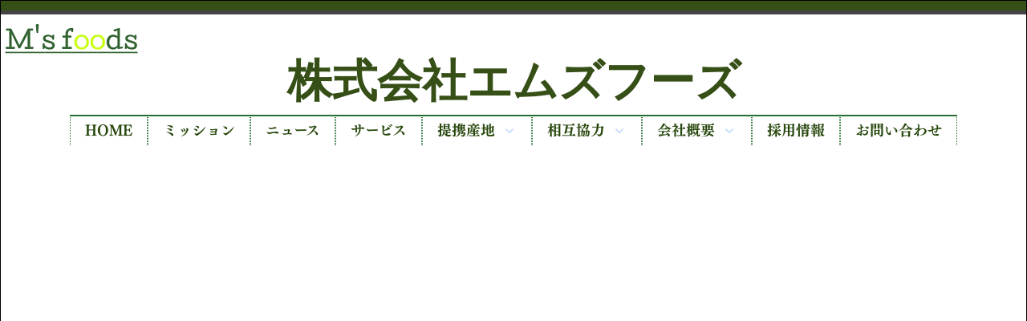

--- FILE ---
content_type: text/html; charset=UTF-8
request_url: https://ms-foods.jp/cn2/%E4%B8%89%E6%B5%A6%E3%80%80%E6%98%A5%E3%82%AD%E3%83%A3%E3%83%99%E3%83%84.html
body_size: 6630
content:
<!DOCTYPE html>
<html lang="ja-JP">
 <head> 
  <meta charset="UTF-8"> 
  <meta http-equiv="content-type" content="text/html; charset=UTF-8"> 
  <link rel="dns-prefetch" href="//module.bindsite.jp"> 
  <link rel="dns-prefetch" href="//webfont-pub.weblife.me"> 
  <meta name="google-site-verification" content="4DaLlYXVD055vH4X6TLLDH_upC_51U9abBDhVcegu2c"> 
  <meta name="robots" content="index"> 
  <meta name="viewport" content="width=device-width, initial-scale=1" id="a-viewport"> 
  <meta name="description" content="株式会社エムズフーズのニュースリストです。"> 
  <meta property="og:title" content="三浦　春キャベツ | blog_News | 株式会社エムズフーズ"> 
  <meta property="og:type" content="article"> 
  <meta property="og:image" content="https://ms-foods.jp/bdflashinfo/thumbnail.png"> 
  <meta property="og:url" content="https://ms-foods.jp/cn2/三浦　春キャベツ.html"> 
  <meta property="og:site_name" content="株式会社エムズフーズ"> 
  <meta property="og:description" content="株式会社エムズフーズのニュースリストです。"> 
  <link rel="canonical" href="https://ms-foods.jp/cn2/三浦　春キャベツ.html"> 
  <title>三浦　春キャベツ | blog_News | 株式会社エムズフーズ</title> 
  <link rel="shortcut icon" href="../_src/46664750/letter-wht-13.ico"> 
  <link rel="stylesheet" type="text/css" href="../_module/styles/bind.css?v=17.0.4" id="bind-css"> 
  <link rel="stylesheet" type="text/css" href="../_dress/pp008a/base.css?1745819892699"> 
  <link rel="stylesheet" type="text/css" href="pg1795011.css?1745819892713c0100" id="page-css">    
  <link rel="stylesheet" type="text/css" href="https://fonts.googleapis.com/css?family=Cormorant+Garamond:300,300italic,regular,italic,500,500italic,600,600italic,700,700italic&amp;display=swap"> 
  <link rel="stylesheet" type="text/css" href="https://fonts.googleapis.com/css?family=Noto+Sans:100,200,300,regular,500,600,700,800,900,100italic,200italic,300italic,italic,500italic,600italic,700italic,800italic,900italic&amp;display=swap"> 
  <link rel="stylesheet" type="text/css" href="https://fonts.googleapis.com/css?family=Yuji+Syuku&amp;display=swap"> 
  <link rel="stylesheet" type="text/css" href="https://fonts.googleapis.com/css?family=Sawarabi+Mincho:regular&amp;display=swap"> 
  <link rel="stylesheet" type="text/css" href="../_webfonts.css?1745819892728" id="webfont-css"> 
  <link rel="stylesheet" type="text/css" href="../_csslinkbtn/btn-import.css?1736846299656" id="linkbtn-css"> 
  <!-- custom_tags_start --> 
  <meta name="certification" content="1554095651"> 
  <!-- custom_tags_end --> 
  <!-- Global site tag (gtag.js) - Google Analytics --> 
  <script async src="https://www.googletagmanager.com/gtag/js?id=UA-138419693-1"></script> 
  <script>
  window.dataLayer = window.dataLayer || [];
  function gtag(){dataLayer.push(arguments);}
  gtag('js', new Date());

  gtag('config', 'UA-138419693-1');
</script> 
  <link rel="stylesheet" type="text/css" href="https://fonts.fontplus.dev/v1/css/ehL4uFzx" id="fontplus-css">
 </head> 
 <body id="l-1" class="l-1 -dress_pp008a bd-webp" data-type="responsive" data-fontplus="1" data-ga-traking="true" data-view-pc-button="true" data-view-pc-position="bottom" data-page-animation="none" data-press-role="list" data-press-id="tMjk1Hdzd" data-press-tag="三浦　春キャベツ"> 
  <div id="page" class="bg-window "> 
   <div class="bg-document"> 
    <noscript> 
     <div id="js-off"> 
      <img src="../_module/images/noscript.gif" alt="Enable JavaScript in your browser. このウェブサイトはJavaScriptをオンにしてご覧下さい。"> 
     </div> 
    </noscript> 
    <div id="a-header" data-float="false" class="a-header   cssskin-_area_header"> 
     <header> 
      <div class="site_frame"> 
       <section> 
        <div id="bk26101768" class="b-plain c-space_normal c-sp-space_normal cssskin-kaizo_header_1" data-bk-id="bk26101768" data-shared="true" data-sharedname="_ヘッダ"> 
         <div class=" column -column1" id="TOP"> 
          <h1 class=" c-page_title c-center">株式会社エムズフーズ</h1> 
         </div> 
        </div> 
        <div id="bk56508772" class="b-megamenu c-sp-padding_normal cssskin-megamenu_block" data-bk-id="bk56508772" data-shared="true" data-sharedname="メガメニュー" data-sticky="true" data-anim-speed="400" data-anim-sp-speed="400" data-anim-type="easeOutQuart" data-anim-sp-type="easeOutQuart"> 
         <nav> 
          <div id="js-globalNavigation" data-slide-type="upSlide" data-btn-position="rightTop_fixed"> 
           <ul class=" megamenu-list"> 
            <li> 
             <div class=" b-megamenu_navigation"> 
              <a href="../index.html" data-pid="1966038">HOME</a> 
             </div></li> 
            <li> 
             <div class=" b-megamenu_navigation"> 
              <a href="../index.html#MISSION" data-pid="1966038">ミッション</a> 
             </div></li> 
            <li> 
             <div class=" b-megamenu_navigation"> 
              <a href="../cn2/blog_index.html" data-pid="2157461">ニュース</a> 
             </div></li> 
            <li> 
             <div class=" b-megamenu_navigation"> 
              <a href="../index.html#SERVICE" data-pid="1966038">サービス</a> 
             </div></li> 
            <li> 
             <div class=" b-megamenu_navigation"> 
              <a href="../Partner/pg2147014.html" data-pid="2147014">提携産地</a> 
              <div class=" c-megamenu-icon_allow"> 
               <svg xmlns="http://www.w3.org/2000/svg" width="48" height="48" viewbox="0 0 48 48"> 
                <title>bottom_arrow</title> 
                <polygon points="24 32.83 10.59 19.41 13.41 16.59 24 27.17 34.59 16.59 37.41 19.41 24 32.83"></polygon> 
                <rect width="48" height="48" fill="none"></rect> 
               </svg> 
              </div> 
             </div> 
             <div class=" b-megamenu_contents"> 
              <div class=" column"> 
               <p class="c-lead">群馬県昭和村・利根東地区<br><a href="../Partner/pg1744202.html" data-pid="1966044">昭和村</a></p> 
               <ul class="c-list-sign"> 
                <li><a href="../Partner/pg2691206.html" data-pid="2691206">春の昭和村</a></li> 
                <li><a href="../Partner/pg2191885.html" data-pid="2191885">夏の昭和村</a></li> 
                <li><a href="../Partner/pg2382009.html" data-pid="2382009">晩秋～初冬の昭和村</a></li> 
                <li><a href="../Partner/pg3202409.html" data-pid="3202409">昭和村のタイニーシュシュ</a></li> 
               </ul> 
               <p class="c-lead">利根東地区</p> 
               <ul class="c-list-sign"> 
                <li><a href="../Partner/pg3118437.html" data-pid="3118437">皇海高原の大根</a></li> 
               </ul> 
              </div> 
              <div class=" column"> 
               <p class="c-lead">東北</p> 
               <ul class="c-list-sign"> 
                <li><a href="../Partner/pg1593886.html" data-pid="1966047">ＪＡ相馬村</a></li> 
                <li><a href="../Partner/pg1666738.html" data-pid="1966045">ＪＡあきた白神</a></li> 
                <li><a href="../Partner/pg1770488.html" data-pid="1966046">ＪＡ秋田やまもと</a></li> 
                <li><a href="../Partner/pg2268742.html" data-pid="2268742">いわて平泉農協</a></li> 
                <li><a href="../Partner/pg2337045.html" data-pid="2337045">会津よつば農協</a></li> 
               </ul> 
              </div> 
              <div class=" column"> 
               <p class="c-lead">中部</p> 
               <ul class="c-list-sign"> 
                <li><a href="../Partner/pg1566982.html" data-pid="1966040">H&amp;Bガーデン</a></li> 
                <li><a href="../Partner/pg1732726.html" data-pid="1966043">丸西産業</a></li> 
                <li><a href="../Partner/pg1593887.html" data-pid="1966041">TASPASS川上</a></li> 
               </ul> 
               <p class="c-lead"><a href="../Partner/pg1616826.html" data-pid="1966042">南相木村</a></p> 
               <ul class="c-list-sign"> 
                <li><a href="../Partner/pg3144924.html" data-pid="3144924">南相木村　白菜</a></li> 
                <li><a href="../Partner/pg3154952.html" data-pid="3154952">南相木村　カリフローレ</a></li> 
               </ul> 
              </div> 
              <div class=" column"> 
               <p class="c-lead">北関東</p> 
               <ul class="c-list-sign"> 
                <li><a href="../Partner/pg4075501.html" data-pid="4075501">鹿沼にら組合</a></li> 
                <li><a href="../Partner/pg1981491.html" data-pid="1981491">ピュアグリーンアグリ</a></li> 
                <li><a href="../Partner/pg2012691.html" data-pid="2012691">岩井洋菜前進会</a></li> 
                <li><a href="../Partner/pg2130697.html" data-pid="2130697">ベジタブルサービスコバヤシ</a></li> 
               </ul> 
              </div> 
              <div class=" column"> 
               <p class="c-lead">南関東</p> 
               <ul class="c-list-sign"> 
                <li><a href="../Partner/pg2030644.html" data-pid="2030644">松戸市周辺生産者</a></li> 
                <li><a href="../Partner/pg4066225.html" data-pid="4066225">松戸市 矢切地区生産者</a></li> 
                <li><a href="../Partner/pg3466637.html" data-pid="3466637">御子神農園</a></li> 
                <li><a href="../Partner/pg3570670.html" data-pid="3570670">三浦市農協</a></li> 
                <li><a href="../Partner/pg2431934.html" data-pid="2431934">三浦はねっ娘会　春の七草</a></li> 
               </ul> 
              </div> 
              <div class=" column"></div> 
             </div></li> 
            <li> 
             <div class=" b-megamenu_navigation"> 
              <a href="../Collaboration/pg1975826.html" data-pid="1975826">相互協力</a> 
              <div class=" c-megamenu-icon_allow"> 
               <svg xmlns="http://www.w3.org/2000/svg" width="48" height="48" viewbox="0 0 48 48"> 
                <title>bottom_arrow</title> 
                <polygon points="24 32.83 10.59 19.41 13.41 16.59 24 27.17 34.59 16.59 37.41 19.41 24 32.83"></polygon> 
                <rect width="48" height="48" fill="none"></rect> 
               </svg> 
              </div> 
             </div> 
             <div class=" b-megamenu_contents"> 
              <div class=" column"> 
               <ul class="c-list-sign"> 
                <li><a href="../Collaboration/pg1975826.html#TOP" data-pid="1975826">産地指導</a></li> 
                <li><a href="../Collaboration/pg2248189.html" data-pid="2248189">産地交流会２０１９</a></li> 
               </ul> 
              </div> 
              <div class=" column"></div> 
             </div></li> 
            <li> 
             <div class=" b-megamenu_navigation"> 
              <a href="../index.html#ABOUT_US" data-pid="1966038">会社概要</a> 
              <div class=" c-megamenu-icon_allow"> 
               <svg xmlns="http://www.w3.org/2000/svg" width="48" height="48" viewbox="0 0 48 48"> 
                <title>bottom_arrow</title> 
                <polygon points="24 32.83 10.59 19.41 13.41 16.59 24 27.17 34.59 16.59 37.41 19.41 24 32.83"></polygon> 
                <rect width="48" height="48" fill="none"></rect> 
               </svg> 
              </div> 
             </div> 
             <div class=" b-megamenu_contents"> 
              <div class=" column"> 
               <p class="c-lead"><a href="../index.html#ABOUT_US" data-pid="1966038">代表挨拶</a><br><a href="../index.html#BRANCH" data-pid="1966038">事業所</a></p> 
               <ul class="c-list-sign"> 
                <li><a href="../index.html#MATSUDO" data-pid="1966038">松戸本社</a></li> 
                <li><a href="../index.html#OOTA" data-pid="1966038">大田事業所</a></li> 
                <li><a href="../index.html#TOYOSU" data-pid="1966038">豊洲事業所</a></li> 
                <li><a href="../index.html#ADACHI" data-pid="1966038">足立事業所</a></li> 
                <li><a href="../index.html#KITAKANTO" data-pid="1966038">北関東事業所</a></li> 
               </ul> 
               <p class="c-lead"><a href="../Service/Logistics.html" data-pid="1966174">関連会社</a></p> 
              </div> 
              <div class=" column"></div> 
             </div></li> 
            <li> 
             <div class=" b-megamenu_navigation"> 
              <a href="https://job.axol.jp/jn/c/msfoods/public/top">採用情報</a> 
             </div></li> 
            <li> 
             <div class=" b-megamenu_navigation"> 
              <a href="../index.html#CONTACT" data-pid="1966038">お問い合わせ</a> 
             </div></li> 
           </ul> 
          </div> 
          <div id="spNavigationTrigger" class=" c-sp_navigation_btn"></div> 
         </nav> 
        </div> 
       </section> 
      </div> 
     </header> 
    </div> 
    <div id="a-billboard" class="a-billboard    cssskin-_area_billboard"> 
     <div class="site_frame"> 
      <section> 
       <div id="bk26101769" class="b-plain c-space_normal c-sp-space_normal c-padding_normal c-sp-padding_normal bd-sm-smart cssskin-_block_billboard" data-bk-id="bk26101769"> 
        <div class=" column -column1"> 
         <h1 class=" c-page_title c-center">[%list_name%]<br></h1> 
        </div> 
       </div> 
      </section> 
     </div> 
    </div> 
    <main> 
     <div id="a-site_contents" class="a-site_contents  noskin"> 
      <article> 
       <div class="site_frame"> 
        <div class="g-column"> 
         <div id="a-main" class="a-main column -col12 "> 
          <section> 
           <div id="bk57612467" class="b-plain c-space_normal c-sp-space_normal c-sp-padding_normal cssskin-pankuzu_block" data-bk-id="bk57612467"> 
            <div class=" column -column1"> 
             <div class="c-none"> 
              <div class="c-breadcrumb"> 
               <a href="../index.html" data-pid="1966038">HOME</a> | 
               <a href="blog_index.html" data-pid="2157461">News</a> | 
               <em>template.list</em> 
              </div> 
             </div> 
            </div> 
           </div> 
           <div id="bk26101770" class="b-headlines c-space_normal c-sp-space_normal c-padding_normal c-sp-padding_normal bd-sm-smart cssskin-_block_main" data-bk-id="bk26101770"> 
            <div class=" column -column1"> 
             <!-- このブロックにはブログ表示に必要なタグが配置されています。 編集すると、記事が正常に表示されなくなるおそれがありますのでご注意ください。 --> 
             <div class=" c-body">
               [%article_list_start%] 
              <div class="c-img c-fleft  "> 
               <a href="[%link%]"> 
                <picture> 
                 <source type="image/webp" srcset="../_src/31356277/sign.webp?v=1736846299656"> 
                 <img src="../_src/31356277/sign.png?v=1736846299656" width="240" height="180" alt="" id="imgsrc31356277_1" loading="lazy"> 
                </picture></a> 
              </div>[%article_date_notime_wa%] 
             </div> 
             <h3 class=" c-large_headline"><a href="[%link%]">[%title%]</a></h3> 
             <p class="c-lead">[%lead%]</p> 
             <p class=" c-body">[%article_short_50%]</p> 
             <div class=" c-body c-right">
               [%category%] 
             </div> 
             <div class=" c-body c-right">
               [%tags%] 
              <br class="clear"> 
             </div> 
             <div class=" c-body c-left"> 
              <hr class="c-hr"> 
             </div> 
             <p class=" c-body"> [%article_list_end%]</p> 
            </div> 
           </div> 
           <div id="bk26101807" class="b-plain c-space_normal c-sp-space_normal c-padding_normal c-sp-padding_normal bd-sm-smart cssskin-_block_main" data-bk-id="bk26101807"> 
            <div class=" column -column1"> 
             <div class=" c-body c-center">
               [%navi-pagenation%] 
              <br> 
             </div> 
            </div> 
           </div> 
          </section> 
         </div> 
        </div> 
       </div> 
      </article> 
     </div> 
    </main> 
    <div id="a-footer" data-float="false" class="a-footer   cssskin-_area_footer"> 
     <footer> 
      <div class="site_frame"> 
       <div id="bk26481365" class="b-plain c-space_normal c-sp-space_normal c-sp-padding_normal cssskin-_block_footer" data-bk-id="bk26481365" data-shared="true" data-sharedname="footer_tyosakuken_block"> 
        <div class=" column -column1" id="tyosakuken"> 
         <div class=" c-body c-center"> 
          <span class=" d-bold">著作権について<br></span>当サイトにおけるコンテンツ（文章、画像、動画、ロゴ等）は当社及び当該コンテンツの提供元に帰属し、日本国著作権法及び国際条約により保護されています。 
          <br>これらの情報を私的使用または引用などの著作権法上認められた場合を除き、無断で改変、転載、複製、放送、公衆送信、翻訳、販売、貸与などの利用をすることはできません。 
         </div> 
        </div> 
       </div> 
       <div id="bk26467148" class="b-plain c-space_normal c-sp-space_normal cssskin-_block_footer" data-bk-id="bk26467148" data-shared="true" data-sharedname="フッター　ページトップへ"> 
        <div class=" column -column1"> 
         <div class="c-none c-right"> 
          <a href="#" class="c-link_top js-link_scroller"><span>ページトップへ</span></a> 
         </div> 
        </div> 
       </div> 
       <div id="bk26465187" class="b-plain c-space_normal c-sp-space_normal c-sp-padding_normal cssskin-_block_footer" data-bk-id="bk26465187" data-shared="true" data-sharedname="フッター　サイトマップ"> 
        <div class=" g-column -col5 -sp-col1"> 
         <div class=" column -column1"> 
          <ul class="c-list-no_mark"> 
           <li><span class=" d-bold"><a href="../index.html#TOP" data-pid="1966038">トップ</a></span></li> 
           <li>　<a href="../index.html#MISSION" data-pid="1966038">ミッション</a></li> 
           <li>　<a href="../index.html#NEWS" data-pid="1966038">ニュース</a></li> 
           <li>　<a href="../index.html#SERVICE" data-pid="1966038">事業内容</a></li> 
           <li>　</li> 
           <li><span class=" d-bold"><a href="../index.html#ABOUT_US" data-pid="1966038">会社概要</a></span></li> 
          </ul> 
         </div> 
         <div class=" column -column2"> 
          <ul class="c-list-no_mark"> 
           <li><span class=" d-bold"><a href="../index.html#PARTNER" data-pid="1966038">提携生産地</a></span></li> 
          </ul> 
          <ul class="c-list-sign"> 
           <li>　<a href="../Partner/pg1744202.html#TOP" data-pid="1966044">昭和村　赤城高原</a></li> 
           <li>　<a href="../Partner/pg1616826.html#TOP" data-pid="1966042">JA長野八ヶ岳</a></li> 
           <li>　<a href="../Partner/pg2030644.html#TOP" data-pid="2030644">松戸周辺生産者</a></li> 
           <li>　<a href="../Partner/pg1593886.html#TOP" data-pid="1966047">JA相馬村</a></li> 
           <li>　<a href="../Partner/pg1666738.html#TOP" data-pid="1966045">JAあきた白神</a></li> 
           <li>　<a href="../Partner/pg1770488.html#TOP" data-pid="1966046">JA秋田やまもと</a></li> 
           <li>　<a href="../Partner/pg2268742.html" data-pid="2268742">ＪＡいわて平泉</a></li> 
           <li>　<a href="../Partner/pg2337045.html" data-pid="2337045">ＪＡ会津よつば</a></li> 
           <li>　<a href="../Partner/pg1566982.html#TOP" data-pid="1966040">H&amp;Bガーデン</a></li> 
          </ul> 
         </div> 
         <div class=" column -column3"> 
          <p class="c-lead">&nbsp;</p> 
          <ul class="c-list-no_mark"> 
           <li></li> 
          </ul> 
          <ul class="c-list-sign"> 
           <li>　<a href="../Partner/pg1732726.html#TOP" data-pid="1966043">丸西産業</a></li> 
           <li>　<a href="../Partner/pg1593887.html#TOP" data-pid="1966041">TASPASS川上</a></li> 
           <li>　<a href="../Partner/pg4075501.html" data-pid="4075501">鹿沼にら組合</a></li> 
           <li>　皇海高原の大根生産者</li> 
           <li>　<a href="../Partner/pg2130697.html" data-pid="2130697">ベジタブルサービスコバヤシ</a></li> 
           <li>　<a href="../Partner/pg1981491.html#TOP" data-pid="1981491">ピュアグリーンアグリ</a></li> 
           <li>　<a href="../Partner/pg2012691.html#TOP" data-pid="2012691">岩井洋菜前進会</a></li> 
           <li>　<a href="../Partner/pg2431934.html" data-pid="2431934">三浦はねっ娘会</a></li> 
           <li>　<a href="../Partner/pg3570670.html" data-pid="3570670">ＪＡ三浦市</a></li> 
           <li>　<a href="../Partner/pg3466637.html" data-pid="3466637">御子神農園</a></li> 
          </ul> 
         </div> 
         <div class=" column -column4"> 
          <ul class="c-list-no_mark"> 
           <li><span class=" d-bold"><a href="../index.html#BRANCH" data-pid="1966038">事業所紹介</a></span></li> 
           <li>　<a href="../index.html#MATSUDO" data-pid="1966038">松戸本社</a></li> 
           <li>　<a href="../index.html#OOTA" data-pid="1966038">大田事業所</a></li> 
           <li>　<a href="../index.html#ADACHI" data-pid="1966038">足立事業所</a></li> 
           <li>　<a href="../index.html#KITAKANTO" data-pid="1966038">北関東事業所</a><br>　</li> 
           <li><span class=" d-bold"><a href="../Service/Logistics.html#TOP" data-pid="1966174">関連物流会社<br>（アスカ物流サービス）</a></span></li> 
          </ul> 
          <p class=" c-body"></p> 
          <ul class="c-list-no_mark"> 
           <ul class="c-list-no_mark"> 
            <ul class="c-list-no_mark"> 
             <li></li> 
            </ul> 
           </ul> 
           <li><span class=" d-bold"><a href="../index.html#CONTACT" data-pid="1966038">お問い合わせ</a></span></li> 
          </ul> 
         </div> 
         <div class=" column -column5 -column-lasts"> 
          <p class=" c-body"><span class=" d-bold">株式会社エムズフーズ</span><br>　〒270-2241<br>　千葉県松戸市松戸新田５４<br>　　　　　（松戸南部市場内）<br>　TEL：047-361-8705</p> 
         </div> 
        </div> 
       </div> 
       <div id="bk26465465" class="b-plain c-space_normal c-sp-space_normal c-sp-padding_normal cssskin-_block_footer" data-bk-id="bk26465465" data-shared="true" data-sharedname="フッター　コピーライト"> 
        <div class=" column -column1"> 
         <div class="c-credit c-center"> 
          <span style="color:#ffffff;" data-sitecolor-text="" class=" d-large_font">Copyright ©2019 M's foods Co.,Ltd. All Rights Reserved.</span> 
         </div> 
        </div> 
       </div> 
      </div> 
     </footer> 
    </div> 
    <div id="w-top-left" class="w-base w-top w-left"> 
    </div> 
    <div id="w-top-right" class="w-base w-top w-right"> 
    </div> 
    <div id="w-middle-left" class="w-base w-middle w-left"> 
    </div> 
    <div id="w-middle-right" class="w-base w-middle w-right"> 
    </div> 
    <div id="w-bottom-left" class="w-base w-bottom w-left"> 
    </div> 
    <div id="w-bottom-right" class="w-base w-bottom w-right"> 
    </div> 
   </div> 
  </div> 
  <script src="../_module/lib/lib.js?v=17.0.4" defer></script> 
  <script src="../_module/scripts/bind.js?v=17.0.4" id="script-js" defer></script> 
  <!--[if lt IE 9]><script src="../_module/lib/html5shiv.min.js?v=17.0.4"></script><![endif]--> 
  <!-- custom_tags_start --> 
  <script type="text/javascript">
</script> 
  <!-- custom_tags_end -->  
 </body>
</html>

--- FILE ---
content_type: text/css
request_url: https://ms-foods.jp/_dress/pp008a/base.css?1745819892699
body_size: 3397
content:
@charset "utf-8";.-dress_pp008a .c-page_title {line-height:3.0;color:#364f17;margin-bottom:20px;font-size:56px;}.-dress_pp008a .c-title {font-size:40px;text-align:center;color:#bf9e6c;border-bottom-style:double;}.-dress_pp008a .c-large_headline {font-size:40px;color:#b28c38;}.-dress_pp008a .c-small_headline {font-size:18px;margin-bottom:20px;color:#bf9e6c;}.-dress_pp008a .c-body {margin-bottom:20px;}.bd-webp.-dress_pp008a .c-enclosure {border-color:#4d4d4d;background-image:url("images/diagonal_04.webp");background-color:rgba(237, 152, 24, 0.05);}.bd-no-webp.-dress_pp008a .c-enclosure {border-color:#4d4d4d;background-image:url("images/diagonal_04.png");background-color:rgba(237, 152, 24, 0.05);}.-dress_pp008a .c-hr {border-top-color:#4d4d4d;}.-dress_pp008a .c-menu {font-family:"Cormorant Garamond", serif;color:#bf9e6c;}.-dress_pp008a .c-menu.-menu_b li a {padding-right:15px;padding-left:15px;font-size:22px;}.-dress_pp008a .c-menu.-menu_b li {border-top:2px solid #3f7f17;border-bottom-color:#cccccc;border-left-color:#cccccc;border-right-color:#cccccc;height:35px;vertical-align:middle;}.bd-webp.-dress_pp008a .c-menu.-menu_b {background-image:url("images/pp008a_border_03.webp");background-repeat:repeat-x;background-position:top center;margin:0px;width:100%;white-space:nowrap;}.bd-no-webp.-dress_pp008a .c-menu.-menu_b {background-image:url("images/pp008a_border_03.png");background-repeat:repeat-x;background-position:top center;margin:0px;width:100%;white-space:nowrap;}.-dress_pp008a .c-menu.-menu_b li .c-unlink {font-size:24px;padding-right:40px;padding-left:40px;}.-dress_pp008a .c-menu.-menu_a li {border-left-color:#cccccc;border-right-color:#cccccc;}.-dress_pp008a .c-menu.-menu_c {background-color:rgb(255,255,255);border:2px solid #3fa9f5;}.-dress_pp008a .c-menu.-menu_c li {border-left-color:#3fa9f5;border-right-color:#3fa9f5;line-height:1.0;font-size:12px;}.-dress_pp008a .c-menu.-menu_c li a {background-color:rgb(255,255,255);}.-dress_pp008a .c-menu.-menu_c li .c-current {color:#3fa9f5;}.-dress_pp008a .c-menu.-menu_c li a:hover {color:#ffffff;background-color:rgb(63,169,245);}.-dress_pp008a .c-menu.-menu_d {background-color:rgb(255,255,255);border:2px solid #3fa9f5;}.-dress_pp008a .c-menu.-menu_d li a {background-color:rgb(255,255,255);border-right:1px solid #3fa9f5;}.-dress_pp008a .c-menu.-menu_d li .c-unlink {border-right:1px solid #3fa9f5;}.-dress_pp008a .c-menu.-menu_d li .c-current {color:#3fa9f5;}.-dress_pp008a .c-menu.-menu_d li a:hover {background-color:rgb(63,169,245);color:#ffffff;opacity:1.0;}.-dress_pp008a .c-menu.-menu_e {background-image:linear-gradient(to bottom,#3fa9f5 0%,#3f8ef5 45%,#3f7ef5 48%);}.-dress_pp008a .c-menu.-menu_e li a {color:#ffffff;}.-dress_pp008a .c-menu.-menu_e li .c-current {background-color:rgb(63,126,245);}.-dress_pp008a .c-menu.-menu_e li .c-unlink {color:#cccccc;}.-dress_pp008a .m-motion.-g .lavalamp-object {background-color:rgb(63,169,245);}.-dress_pp008a .m-motion.-j .lavalamp-object {border-top-color:#3fa9f5;}.-dress_pp008a .m-motion.-g li a:hover {color:#ffffff;opacity:1.0;}.-dress_pp008a .c-menu.-menu_e li a:hover {background-color:rgb(63,126,245);opacity:1.0;}.-dress_pp008a .m-motion.-f > li > a + ul:before {border-top-color:#3fa9f5;}.-dress_pp008a .m-motion.-f > li > ul > li a {background-color:rgb(63,169,245);color:#ffffff;border-bottom-style:none;margin-bottom:1px;}.-dress_pp008a .m-motion.-f > li > ul li:first-child:before {border-bottom-color:#3fa9f5;}.-dress_pp008a .m-motion.-f > li > ul > li a:hover {opacity:0.8;}.-dress_pp008a .m-motion.-h li a {background-color:rgb(63,169,245);color:#ffffff;}.-dress_pp008a .m-motion.-i li a {background-color:rgb(206,226,242);border-color:#3fa9f5;}.-dress_pp008a .c-menu.-v.-menu_b li {border-top-width:1px;border-top-color:#4d4d4d;}.-dress_pp008a .c-menu.-v.-menu_b li a {font-size:14px;}.-dress_pp008a .c-menu.-v.-menu_b li .c-unlink {font-size:14px;}.-dress_pp008a .c-menu.-v.-menu_b {border-bottom-color:#4d4d4d;}.-dress_pp008a .c-menu.-v.-menu_c {border-style:none;border-radius:0px;}.-dress_pp008a .c-menu.-v.-menu_c li a {border:2px solid #3fa9f5;border-radius:6px;margin-bottom:5px;}.-dress_pp008a .c-menu.-v.-menu_d {border-style:none;}.-dress_pp008a .c-menu.-v.-menu_d li a {border-right-style:none;}.-dress_pp008a .c-menu.-v.-menu_d li .c-unlink {border-right-style:none;}.-dress_pp008a .c-menu.-v.-menu_e li a {background-image:linear-gradient(to bottom,#3fa9f5 0%,#3f8ef5 45%,#3f7ef5 48%);}.-dress_pp008a .c-menu.-v.-menu_e {background-image:linear-gradient(to bottom,rgba(74, 199, 137, 0) 0%,rgba(74, 199, 137, 0) 0%);}.-dress_pp008a .c-menu.-v.-menu_e li a:hover {background-image:linear-gradient(to bottom,#3f7ef5 0%,#3f7ef5 0%);}.-dress_pp008a .c-list_news {background-color:rgb(255,255,255);border-top-color:#4d4d4d;margin-bottom:20px;}.-dress_pp008a .c-list_news th {border-bottom-color:#4d4d4d;}.-dress_pp008a .c-list_news td {border-bottom-color:#4d4d4d;}.-dress_pp008a .c-list_indent th {border-bottom-color:#4d4d4d;}.-dress_pp008a .c-list_table {border-color:#4d4d4d;}.-dress_pp008a .c-list_table th {border-top-color:#4d4d4d;border-right-color:#4d4d4d;}.-dress_pp008a .c-list_table td {border-top-color:#4d4d4d;}.-dress_pp008a .c-cart .c-cart_table th {border-left-color:#3fa9f5;border-left-width:2px;}.-dress_pp008a .c-cart .c-list_table th {background-color:rgb(206,226,242);border-left-style:none;border-bottom-style:none;}.-dress_pp008a .c-cart .c-list_indent th {border-bottom-color:#3fa9f5;border-bottom-width:2px;}.-dress_pp008a .c-cart .c-list_indent td {border-bottom-color:#cccccc;}.-dress_pp008a .c-cart .c-cart_table td {border-left-color:#3fa9f5;border-left-width:2px;}.-dress_pp008a .c-cart .c-list_table td {border-bottom-style:none;}.-dress_pp008a .c-cart .c-cart_buying_area {background-color:transparent;padding:20px 0px 0px 0px;}.bd-webp.-dress_pp008a .c-link_top {background-color:rgb(242,242,242);color:#4d4d4d;background-image:url("images/pp008a_arrow.webp");background-repeat:no-repeat;background-position:center right;border-top:6px;border-bottom:0px;padding:5px 34px 5px 20px;}.bd-no-webp.-dress_pp008a .c-link_top {background-color:rgb(242,242,242);color:#4d4d4d;background-image:url("images/pp008a_arrow.png");background-repeat:no-repeat;background-position:center right;border-top:6px;border-bottom:0px;padding:5px 34px 5px 20px;}.-dress_pp008a .c-pager .c-current {display:inline;border-bottom:2px solid #3fa9f5;padding-right:5px;padding-left:5px;}.-dress_pp008a .c-pager a {padding-right:5px;padding-left:5px;}.-dress_pp008a .c-pager span {display:none;}.-dress_pp008a .c-pager a:hover {border-bottom:2px solid #3fa9f5;}.-dress_pp008a .b-tab_navigation li a {background-color:transparent;}.-dress_pp008a.b-tab_navigation li a {background-color:transparent;}.-dress_pp008a .b-tab_navigation li.-active a {border-bottom:2px solid #3fa9f5;}.-dress_pp008a.b-tab_navigation li.-active a {border-bottom:2px solid #3fa9f5;}.-dress_pp008a .b-tab_navigation li a:hover {border-bottom:2px solid #3fa9f5;}.-dress_pp008a.b-tab_navigation li a:hover {border-bottom:2px solid #3fa9f5;}.-dress_pp008a .b-tab_contents {padding-top:30px;padding-bottom:30px;}.-dress_pp008a.b-tab_contents {padding-top:30px;padding-bottom:30px;}.-dress_pp008a .b-accordion_navigation a {background-color:transparent;border-left:2px solid #3fa9f5;}.-dress_pp008a.b-accordion_navigation a {background-color:transparent;border-left:2px solid #3fa9f5;}.-dress_pp008a .b-accordion_navigation.-active a {border-left:2px solid #3fa9f5;border-bottom:1px solid #cccccc;}.-dress_pp008a.b-accordion_navigation.-active a {border-left:2px solid #3fa9f5;border-bottom:1px solid #cccccc;}.-dress_pp008a .b-accordion .column {background-color:transparent;padding-top:30px;padding-bottom:30px;}.-dress_pp008a.b-accordion .column {background-color:transparent;padding-top:30px;padding-bottom:30px;}.-dress_pp008a .b-accordion_navigation a:hover {background-color:rgb(63,169,245);color:#ffffff;}.-dress_pp008a.b-accordion_navigation a:hover {background-color:rgb(63,169,245);color:#ffffff;}.-dress_pp008a .a-header {background-color:rgb(255,255,255);border-top:12px solid #364f17;border-bottom-color:#cccccc;height:185px;}.-dress_pp008a .a-footer {background-color:rgb(242,242,242);}.-dress_pp008a .a-header a {color:#000000;}.-dress_pp008a .a-footer a {color:#000000;}.-dress_pp008a .a-footer .c-body {margin-bottom:20px;}.-dress_pp008a .a-billboard .b-plain .c-title {padding-bottom:0px;}.-dress_pp008a .bg-window {background-position:center top;background-color:rgb(255,255,255);background-repeat:repeat;}.-dress_pp008a a {color:#3fa9f5;}.-dress_pp008a .c-device_outer {background-color:#3fa9f5;}.-dress_pp008a .c-device_outer .c-device_changer  {color:#ffffff;border-color:rgb(255, 255, 255);}.-dress_pp008a .a-main .c-img img {border-radius:6px;}.-dress_pp008a .a-main .c-title {font-size:40px;text-align:center;background-repeat:repeat-x;background-position:center bottom;padding-bottom:15px;}.-dress_pp008a  {color:#000000;border-width:1px;border-style:solid;}.-dress_pp008a .a-ghost_header .c-page_title {font-size:48px;line-height:1.5;margin-bottom:0px;height:95px;}.-dress_pp008a .a-ghost_header .c-menu.-menu_b li {border-style:none;border-color:rgb(0, 0, 0);}.-dress_pp008a .a-ghost_header .c-menu.-menu_b {background-image:linear-gradient(to bottom,rgba(74, 199, 137, 0) 0%,rgba(74, 199, 137, 0) 0%);}.-dress_pp008a .a-ghost_header .c-menu.-menu_b li a {padding:0px 40px 0px 40px;border-top:2px solid #007a00;border-bottom-width:1px;border-bottom-color:rgba(0, 0, 0, 0.2);border-left:1px solid rgba(0, 0, 0, 0.2);border-right:1px solid rgba(0, 0, 0, 0.2);font-size:25px;color:#005d00;line-height:1.2;}.-dress_pp008a .a-billboard {background-position:center;}.-dress_pp008a .a-ghost_header {background-color:rgba(255, 255, 255, 0.9);border-top:2px solid #3f7f17;border-bottom:1px solid #f2f2f2;border-left-style:none;border-left-color:#000000;border-right-style:none;border-right-color:#000000;color:#000000;opacity:1;}.-dress_pp008a .c-page_title a {color:#000000;}.-dress_pp008a .c-list_news .c-large_headline {font-size:20px;color:#005b04;text-align:left;}.-dress_pp008a .c-list_news .c-img th {vertical-align:text-bottom;}.-dress_pp008a .c-list_news .c-small_headline {font-size:15px;line-height:0;}.-dress_pp008a .a-main .c-list_news .c-small_headline {vertical-align:top;}.-dress_pp008a .c-breadcrumb {color:#ffffff;text-shadow:1px 1px 0 #000000;}.-dress_pp008a .c-breadcrumb a {color:rgba(72, 165, 252, 0.93);}.-dress_pp008a .megamenu-list .b-megamenu_navigation {font-family:"Telop Mincho";border-top:solid 2px #266f34;border-right:dotted 0.01px #266f34;border-left:dotted 0.01px #266f34;color:#25450a;line-height:1;background-color:rgba(255, 255, 255, 0.5);width:auto;font-size:18px;font-weight:700;}.-dress_pp008a .megamenu-list a {color:#25450a;font-family:"Telop Mincho";font-weight:700;}.-dress_pp008a .megamenu-list .b-megamenu_navigation .c-megamenu-icon_allow {color:#86b4ff;font-family:"Telop Mincho";font-weight:700;}.-dress_pp008a .megamenu-list .c-current {color:#86b4ff;font-family:"Telop Mincho";font-weight:700;}.-dress_pp008a .megamenu-list a:active {color:#86b4ff;font-family:"Telop Mincho";font-weight:700;}.-dress_pp008a .megamenu-list a:hover {color:#86b4ff;font-family:"Telop Mincho";font-weight:700;}@media only screen and (max-width: 641px) {.-dress_pp008a .c-list_news td {padding-left:50px;}.-dress_pp008a .c-list_news th {border-bottom-style:dotted;}.-dress_pp008a .c-list_table td {border-top-style:none;}.-dress_pp008a .a-header {border-top:solid 0px #364f17;height:170px;}.-dress_pp008a .c-cart .c-list_table td {border-top-color:rgb(0, 0, 0);border-bottom:1px solid rgb(0, 0, 0);border-left-color:rgb(0, 0, 0);border-right-color:rgb(0, 0, 0);}.-dress_pp008a .c-page_title {font-size:33px;margin-bottom:0px;line-height:4;font-weight:bold;}.-dress_pp008a .c-large_headline {font-size:20px;}.-dress_pp008a .c-small_headline {font-size:15px;}.-dress_pp008a .c-breadcrumb {height:auto;vertical-align:top;line-height:1.5;margin-top:-100px;}.-dress_pp008a .a-billboard {height:620px;}}@media print,screen and (max-width: 768px) {.-dress_pp008a #spNavigationTrigger {border-top:1px solid rgb(0, 0, 0);border-bottom:1px solid rgb(0, 0, 0);border-left:1px solid rgb(0, 0, 0);border-right-style:none;border-right-color:rgb(0, 0, 0);border-top-left-radius:5px;border-bottom-left-radius:5px;}.-dress_pp008a #js-globalNavigation .c-menu li,.-dress_pp008a #js-globalNavigation .m-motion li {border-bottom-color:#ffffff;border-top-style:none;color:#000000;}.-dress_pp008a#js-globalNavigation .c-menu li,.-dress_pp008a#js-globalNavigation .m-motion li {border-bottom-color:#ffffff;border-top-style:none;color:#000000;}.-dress_pp008a #js-globalNavigation {background-color:#296bbd;}.-dress_pp008a#js-globalNavigation {background-color:#296bbd;}.-dress_pp008a #js-globalNavigation .c-menu li a,.-dress_pp008a #js-globalNavigation .m-motion li a {color:#000000;}.-dress_pp008a#js-globalNavigation .c-menu li a,.-dress_pp008a#js-globalNavigation .m-motion li a {color:#000000;}.-dress_pp008a #js-globalNavigation .c-menu li.c-sp-closer,.-dress_pp008a #js-globalNavigation .m-motion li.c-sp-closer {background-color:rgb(41,107,189);}.-dress_pp008a#js-globalNavigation .c-menu li.c-sp-closer,.-dress_pp008a#js-globalNavigation .m-motion li.c-sp-closer {background-color:rgb(41,107,189);}.-dress_pp008a .m-motion.-h li {border-bottom-style:none;}.-dress_pp008a .m-motion.-i li {border-bottom-style:none;}.-dress_pp008a .c-menu.-menu_b li {border-bottom-style:none;background-color:#ffffff;}.-dress_pp008a .c-menu.-menu_c {border-style:none;border-radius:0px;padding:0px 10px 0px 10px;margin-bottom:0px;}.-dress_pp008a .c-menu.-menu_c li a {background-color:rgb(63,169,245);color:#ffffff;border-radius:6px;margin-bottom:5px;}.-dress_pp008a .c-menu.-menu_d {border-style:none;}.-dress_pp008a .c-menu.-menu_d li a {background-color:rgb(63,169,245);color:#ffffff;border-right-style:none;}.-dress_pp008a .c-menu.-menu_d li .c-unlink {border-right-style:none;}.-dress_pp008a .c-menu.-menu_e li {background-image:linear-gradient(to bottom,#3fa9f5 0%,#3f8ef5 45%,#3f7ef5 48%);}.-dress_pp008a .m-motion.-g li.c-current a {background-color:rgb(63,169,245);}.-dress_pp008a .m-motion.-g li a {margin-left:0px;}.-dress_pp008a .m-motion.-f li {border-bottom-style:none;border-top-style:none;padding-left:0px;}.-dress_pp008a .m-motion.-f li a {padding-left:10px;}.-dress_pp008a .c-menu.-menu_a {margin-bottom:0px;}.-dress_pp008a .c-menu.-v.-menu_a li a {border-top-color:#ffffff;}.-dress_pp008a .c-menu.-v.-menu_a li .c-unlink {color:#cccccc;border-top-color:#ffffff;}.-dress_pp008a .c-menu.-menu_b li a {font-size:14px;}.-dress_pp008a .c-menu.-menu_b li .c-unlink {font-size:14px;color:#cccccc;}.-dress_pp008a .c-menu.-v.-menu_b li a {border-top-color:#ffffff;}.-dress_pp008a .c-menu.-v.-menu_b li .c-unlink {border-top-color:#ffffff;}.-dress_pp008a .c-menu.-v.-menu_b {border-bottom-style:none;}.-dress_pp008a .c-menu.-menu_c li .c-current {color:#ffffff;}.-dress_pp008a #js-globalNavigation .c-menu li.c-sp-closer a,.-dress_pp008a #js-globalNavigation .m-motion li.c-sp-closer a {background-color:transparent;}.-dress_pp008a#js-globalNavigation .c-menu li.c-sp-closer a,.-dress_pp008a#js-globalNavigation .m-motion li.c-sp-closer a {background-color:transparent;}.-dress_pp008a .c-menu.-v.-menu_c li a {border-style:none;}.bd-webp.-dress_pp008a .c-menu.-menu_e {border-style:none;margin-bottom:0px;}.bd-no-webp.-dress_pp008a .c-menu.-menu_e {border-style:none;margin-bottom:0px;}.-dress_pp008a .m-motion.-f li .c-unlink {color:#cccccc;margin-left:10px;}.-dress_pp008a .m-motion.-g li .c-unlink {color:#cccccc;}.-dress_pp008a .m-motion.-j li .c-unlink {color:#cccccc;}.-dress_pp008a .m-motion.-h li .c-unlink {color:#cccccc;}.-dress_pp008a .m-motion.-i li .c-unlink {color:#cccccc;}.-dress_pp008a .m-motion.-i li a {background-color:transparent;}.-dress_pp008a .c-menu.-menu_d li .c-current {color:#ffffff;}.bd-webp.-dress_pp008a .c-menu.-menu_b {background-color:#ffffff;}.bd-no-webp.-dress_pp008a .c-menu.-menu_b {background-color:#ffffff;}}/* created version 9.00*/


--- FILE ---
content_type: text/css
request_url: https://ms-foods.jp/cn2/pg1795011.css?1745819892713c0100
body_size: 2321
content:
#a-header,#a-ghost_header,#a-billboard,#a-site_contents,#a-footer{max-width:100%}@media only screen and (max-width:641px){.bd-no-webp #a-header{padding:0}.bd-webp #a-header{padding:0}.bd-no-webp #a-ghost_header{padding:0}.bd-webp #a-ghost_header{padding:0}.bd-no-webp #a-billboard{padding:0}.bd-webp #a-billboard{padding:0}.bd-no-webp #a-main{padding:0}.bd-webp #a-main{padding:0}.bd-no-webp #a-side-a{padding:0}.bd-webp #a-side-a{padding:0}.bd-no-webp #a-side-b{padding:0}.bd-webp #a-side-b{padding:0}.bd-no-webp #a-footer{padding:0}.bd-webp #a-footer{padding:0}}.bd-no-webp #bk26101768{background-image:url(../_src/59919748/sign_2018-08-21-1101_3.png?v=1632990648924);background-repeat:no-repeat;background-position:left top}.bd-webp #bk26101768{background-image:url(../_src/59919748/sign_2018-08-21-1101_3.webp?v=1632990648924);background-repeat:no-repeat;background-position:left top}#bk26101768>div{padding-left:0;padding-top:0;padding-right:0;padding-bottom:30px}#bk57612467>div{padding-left:0;padding-top:10px;padding-right:0;padding-bottom:0}.bd-no-webp #bk26481365{background-color:#fff}.bd-webp #bk26481365{background-color:#fff}#bk26481365>div{padding-left:0;padding-top:30px;padding-right:0;padding-bottom:10px}#bk56508772>nav{padding-left:0;padding-top:0;padding-right:0;padding-bottom:0}.bd-no-webp #bk26467148{background-color:#fff}.bd-webp #bk26467148{background-color:#fff}#bk26467148>div{margin:0 auto;max-width:100%}#bk26467148>div{padding-left:0;padding-top:0;padding-right:50px;padding-bottom:0}#bk26465187>div{padding-left:0;padding-top:30px;padding-right:0;padding-bottom:30px}.bd-no-webp #bk26465465{background-color:#274e13}.bd-webp #bk26465465{background-color:#274e13}#bk26465465>div{padding-left:0;padding-top:10px;padding-right:0;padding-bottom:10px}.a-header .b-plain>.column,.a-header .b-plain>.g-column,.a-header .b-both_diff>.column,.a-header .b-both_diff>.g-column,.a-header .b-headlines>.column,.a-header .b-headlines>.g-column,.a-header .b-album>.column,.a-header .b-album>.g-column,.a-header .b-tab>.column,.a-header .b-tab>.g-column,.a-header .b-accordion>.column,.a-header .b-accordion>.g-column,.a-header .b-megamenu>nav,.a-header .b-carousel>.column,.a-header .b-carousel>.g-column,.a-ghost_header .b-plain>.column,.a-ghost_header .b-plain>.g-column,.a-ghost_header .b-both_diff>.column,.a-ghost_header .b-both_diff>.g-column,.a-ghost_header .b-headlines>.column,.a-ghost_header .b-headlines>.g-column,.a-ghost_header .b-album>.column,.a-ghost_header .b-album>.g-column,.a-ghost_header .b-tab>.column,.a-ghost_header .b-tab>.g-column,.a-ghost_header .b-accordion>.column,.a-ghost_header .b-accordion>.g-column,.a-ghost_header .b-megamenu>nav,.a-ghost_header .b-carousel>.column,.a-ghost_header .b-carousel>.g-column,.a-billboard .b-plain>.column,.a-billboard .b-plain>.g-column,.a-billboard .b-both_diff>.column,.a-billboard .b-both_diff>.g-column,.a-billboard .b-headlines>.column,.a-billboard .b-headlines>.g-column,.a-billboard .b-album>.column,.a-billboard .b-album>.g-column,.a-billboard .b-tab>.column,.a-billboard .b-tab>.g-column,.a-billboard .b-accordion>.column,.a-billboard .b-accordion>.g-column,.a-billboard .b-megamenu>nav,.a-billboard .b-carousel>.column,.a-billboard .b-carousel>.g-column,.a-main .b-plain>.column,.a-main .b-plain>.g-column,.a-main .b-both_diff>.column,.a-main .b-both_diff>.g-column,.a-main .b-headlines>.column,.a-main .b-headlines>.g-column,.a-main .b-album>.column,.a-main .b-album>.g-column,.a-main .b-tab>.column,.a-main .b-tab>.g-column,.a-main .b-accordion>.column,.a-main .b-accordion>.g-column,.a-main .b-megamenu>nav,.a-main .b-carousel>.column,.a-main .b-carousel>.g-column,.a-side-a .b-plain>.column,.a-side-a .b-plain>.g-column,.a-side-a .b-both_diff>.column,.a-side-a .b-both_diff>.g-column,.a-side-a .b-headlines>.column,.a-side-a .b-headlines>.g-column,.a-side-a .b-album>.column,.a-side-a .b-album>.g-column,.a-side-a .b-tab>.column,.a-side-a .b-tab>.g-column,.a-side-a .b-accordion>.column,.a-side-a .b-accordion>.g-column,.a-side-a .b-megamenu>nav,.a-side-a .b-carousel>.column,.a-side-a .b-carousel>.g-column,.a-side-b .b-plain>.column,.a-side-b .b-plain>.g-column,.a-side-b .b-both_diff>.column,.a-side-b .b-both_diff>.g-column,.a-side-b .b-headlines>.column,.a-side-b .b-headlines>.g-column,.a-side-b .b-album>.column,.a-side-b .b-album>.g-column,.a-side-b .b-tab>.column,.a-side-b .b-tab>.g-column,.a-side-b .b-accordion>.column,.a-side-b .b-accordion>.g-column,.a-side-b .b-megamenu>nav,.a-side-b .b-carousel>.column,.a-side-b .b-carousel>.g-column,.a-footer .b-plain>.column,.a-footer .b-plain>.g-column,.a-footer .b-both_diff>.column,.a-footer .b-both_diff>.g-column,.a-footer .b-headlines>.column,.a-footer .b-headlines>.g-column,.a-footer .b-album>.column,.a-footer .b-album>.g-column,.a-footer .b-tab>.column,.a-footer .b-tab>.g-column,.a-footer .b-accordion>.column,.a-footer .b-accordion>.g-column,.a-footer .b-megamenu>nav,.a-footer .b-carousel>.column,.a-footer .b-carousel>.g-column{margin:0 auto;max-width:1251px}@media only screen and (max-width:641px){.a-header .b-plain>.column,.a-header .b-plain>.g-column,.a-header .b-both_diff>.column,.a-header .b-both_diff>.g-column,.a-header .b-headlines>.column,.a-header .b-headlines>.g-column,.a-header .b-album>.column,.a-header .b-album>.g-column,.a-header .b-tab>.column,.a-header .b-tab>.g-column,.a-header .b-accordion>.column,.a-header .b-accordion>.g-column,.a-header .b-megamenu>nav,.a-header .b-carousel>.column,.a-header .b-carousel>.g-column,.a-ghost_header .b-plain>.column,.a-ghost_header .b-plain>.g-column,.a-ghost_header .b-both_diff>.column,.a-ghost_header .b-both_diff>.g-column,.a-ghost_header .b-headlines>.column,.a-ghost_header .b-headlines>.g-column,.a-ghost_header .b-album>.column,.a-ghost_header .b-album>.g-column,.a-ghost_header .b-tab>.column,.a-ghost_header .b-tab>.g-column,.a-ghost_header .b-accordion>.column,.a-ghost_header .b-accordion>.g-column,.a-ghost_header .b-megamenu>nav,.a-ghost_header .b-carousel>.column,.a-ghost_header .b-carousel>.g-column,.a-billboard .b-plain>.column,.a-billboard .b-plain>.g-column,.a-billboard .b-both_diff>.column,.a-billboard .b-both_diff>.g-column,.a-billboard .b-headlines>.column,.a-billboard .b-headlines>.g-column,.a-billboard .b-album>.column,.a-billboard .b-album>.g-column,.a-billboard .b-tab>.column,.a-billboard .b-tab>.g-column,.a-billboard .b-accordion>.column,.a-billboard .b-accordion>.g-column,.a-billboard .b-megamenu>nav,.a-billboard .b-carousel>.column,.a-billboard .b-carousel>.g-column,.a-main .b-plain>.column,.a-main .b-plain>.g-column,.a-main .b-both_diff>.column,.a-main .b-both_diff>.g-column,.a-main .b-headlines>.column,.a-main .b-headlines>.g-column,.a-main .b-album>.column,.a-main .b-album>.g-column,.a-main .b-tab>.column,.a-main .b-tab>.g-column,.a-main .b-accordion>.column,.a-main .b-accordion>.g-column,.a-main .b-megamenu>nav,.a-main .b-carousel>.column,.a-main .b-carousel>.g-column,.a-side-a .b-plain>.column,.a-side-a .b-plain>.g-column,.a-side-a .b-both_diff>.column,.a-side-a .b-both_diff>.g-column,.a-side-a .b-headlines>.column,.a-side-a .b-headlines>.g-column,.a-side-a .b-album>.column,.a-side-a .b-album>.g-column,.a-side-a .b-tab>.column,.a-side-a .b-tab>.g-column,.a-side-a .b-accordion>.column,.a-side-a .b-accordion>.g-column,.a-side-a .b-megamenu>nav,.a-side-a .b-carousel>.column,.a-side-a .b-carousel>.g-column,.a-side-b .b-plain>.column,.a-side-b .b-plain>.g-column,.a-side-b .b-both_diff>.column,.a-side-b .b-both_diff>.g-column,.a-side-b .b-headlines>.column,.a-side-b .b-headlines>.g-column,.a-side-b .b-album>.column,.a-side-b .b-album>.g-column,.a-side-b .b-tab>.column,.a-side-b .b-tab>.g-column,.a-side-b .b-accordion>.column,.a-side-b .b-accordion>.g-column,.a-side-b .b-megamenu>nav,.a-side-b .b-carousel>.column,.a-side-b .b-carousel>.g-column,.a-footer .b-plain>.column,.a-footer .b-plain>.g-column,.a-footer .b-both_diff>.column,.a-footer .b-both_diff>.g-column,.a-footer .b-headlines>.column,.a-footer .b-headlines>.g-column,.a-footer .b-album>.column,.a-footer .b-album>.g-column,.a-footer .b-tab>.column,.a-footer .b-tab>.g-column,.a-footer .b-accordion>.column,.a-footer .b-accordion>.g-column,.a-footer .b-megamenu>nav,.a-footer .b-carousel>.column,.a-footer .b-carousel>.g-column{margin:0 auto;max-width:100%}.bd-no-webp #bk26101768{background-image:url(../_src/59919749/sign_2018-08-21-1101_%282%29.png?v=1632990648924) !important;background-repeat:no-repeat !important;background-position:center top !important}.bd-webp #bk26101768{background-image:url(../_src/59919749/sign_2018-08-21-1101_%282%29.webp?v=1632990648924) !important;background-repeat:no-repeat !important;background-position:center top !important}#bk26101768.b-plain>.column,#bk26101768.b-plain>.g-column,#bk26101768.b-both_diff>.column,#bk26101768.b-both_diff>.g-column,#bk26101768.b-headlines>.column,#bk26101768.b-headlines>.g-column,#bk26101768.b-album>.column,#bk26101768.b-album>.g-column,#bk26101768.b-tab>.column,#bk26101768.b-tab>.g-column,#bk26101768.b-accordion>.column,#bk26101768.b-accordion>.g-column,#bk26101768>nav{margin:0 auto;max-width:100%}#bk26101768>div{padding-left:0;padding-top:30px;padding-right:0;padding-bottom:0}#bk26101769.b-plain>.column,#bk26101769.b-plain>.g-column,#bk26101769.b-both_diff>.column,#bk26101769.b-both_diff>.g-column,#bk26101769.b-headlines>.column,#bk26101769.b-headlines>.g-column,#bk26101769.b-album>.column,#bk26101769.b-album>.g-column,#bk26101769.b-tab>.column,#bk26101769.b-tab>.g-column,#bk26101769.b-accordion>.column,#bk26101769.b-accordion>.g-column{margin:0 auto;max-width:100%}#bk57612467.b-plain>.column,#bk57612467.b-plain>.g-column,#bk57612467.b-both_diff>.column,#bk57612467.b-both_diff>.g-column,#bk57612467.b-headlines>.column,#bk57612467.b-headlines>.g-column,#bk57612467.b-album>.column,#bk57612467.b-album>.g-column,#bk57612467.b-tab>.column,#bk57612467.b-tab>.g-column,#bk57612467.b-accordion>.column,#bk57612467.b-accordion>.g-column{margin:0 auto;max-width:100%}#bk57612467>div{padding-left:15px;padding-top:15px;padding-right:15px;padding-bottom:15px}#bk26101771.b-plain>.column,#bk26101771.b-plain>.g-column,#bk26101771.b-both_diff>.column,#bk26101771.b-both_diff>.g-column,#bk26101771.b-headlines>.column,#bk26101771.b-headlines>.g-column,#bk26101771.b-album>.column,#bk26101771.b-album>.g-column,#bk26101771.b-tab>.column,#bk26101771.b-tab>.g-column,#bk26101771.b-accordion>.column,#bk26101771.b-accordion>.g-column{margin:0 auto;max-width:100%}#bk26101772.b-plain>.column,#bk26101772.b-plain>.g-column,#bk26101772.b-both_diff>.column,#bk26101772.b-both_diff>.g-column,#bk26101772.b-headlines>.column,#bk26101772.b-headlines>.g-column,#bk26101772.b-album>.column,#bk26101772.b-album>.g-column,#bk26101772.b-tab>.column,#bk26101772.b-tab>.g-column,#bk26101772.b-accordion>.column,#bk26101772.b-accordion>.g-column{margin:0 auto;max-width:100%}#bk26481365.b-plain>.column,#bk26481365.b-plain>.g-column,#bk26481365.b-both_diff>.column,#bk26481365.b-both_diff>.g-column,#bk26481365.b-headlines>.column,#bk26481365.b-headlines>.g-column,#bk26481365.b-album>.column,#bk26481365.b-album>.g-column,#bk26481365.b-tab>.column,#bk26481365.b-tab>.g-column,#bk26481365.b-accordion>.column,#bk26481365.b-accordion>.g-column{margin:0 auto;max-width:100%}#bk26481365>div{padding-left:15px;padding-top:15px;padding-right:15px;padding-bottom:15px}#bk56508772.b-plain>.column,#bk56508772.b-plain>.g-column,#bk56508772.b-both_diff>.column,#bk56508772.b-both_diff>.g-column,#bk56508772.b-headlines>.column,#bk56508772.b-headlines>.g-column,#bk56508772.b-album>.column,#bk56508772.b-album>.g-column,#bk56508772.b-tab>.column,#bk56508772.b-tab>.g-column,#bk56508772.b-accordion>.column,#bk56508772.b-accordion>.g-column{margin:0 auto;max-width:100%}#bk56508772>nav{padding-left:15px;padding-top:15px;padding-right:15px;padding-bottom:15px}#bk26467148.b-plain>.column,#bk26467148.b-plain>.g-column,#bk26467148.b-both_diff>.column,#bk26467148.b-both_diff>.g-column,#bk26467148.b-headlines>.column,#bk26467148.b-headlines>.g-column,#bk26467148.b-album>.column,#bk26467148.b-album>.g-column,#bk26467148.b-tab>.column,#bk26467148.b-tab>.g-column,#bk26467148.b-accordion>.column,#bk26467148.b-accordion>.g-column{margin:0 auto;max-width:100%}#bk26467148>div{padding-left:0;padding-top:0;padding-right:15px;padding-bottom:0}#bk26101770.b-plain>.column,#bk26101770.b-plain>.g-column,#bk26101770.b-both_diff>.column,#bk26101770.b-both_diff>.g-column,#bk26101770.b-headlines>.column,#bk26101770.b-headlines>.g-column,#bk26101770.b-album>.column,#bk26101770.b-album>.g-column,#bk26101770.b-tab>.column,#bk26101770.b-tab>.g-column,#bk26101770.b-accordion>.column,#bk26101770.b-accordion>.g-column{margin:0 auto;max-width:100%}#bk26465187.b-plain>.column,#bk26465187.b-plain>.g-column,#bk26465187.b-both_diff>.column,#bk26465187.b-both_diff>.g-column,#bk26465187.b-headlines>.column,#bk26465187.b-headlines>.g-column,#bk26465187.b-album>.column,#bk26465187.b-album>.g-column,#bk26465187.b-tab>.column,#bk26465187.b-tab>.g-column,#bk26465187.b-accordion>.column,#bk26465187.b-accordion>.g-column{margin:0 auto;max-width:100%}#bk26465187>div{padding-left:15px;padding-top:15px;padding-right:15px;padding-bottom:15px}#bk26101807.b-plain>.column,#bk26101807.b-plain>.g-column,#bk26101807.b-both_diff>.column,#bk26101807.b-both_diff>.g-column,#bk26101807.b-headlines>.column,#bk26101807.b-headlines>.g-column,#bk26101807.b-album>.column,#bk26101807.b-album>.g-column,#bk26101807.b-tab>.column,#bk26101807.b-tab>.g-column,#bk26101807.b-accordion>.column,#bk26101807.b-accordion>.g-column{margin:0 auto;max-width:100%}#bk26465465.b-plain>.column,#bk26465465.b-plain>.g-column,#bk26465465.b-both_diff>.column,#bk26465465.b-both_diff>.g-column,#bk26465465.b-headlines>.column,#bk26465465.b-headlines>.g-column,#bk26465465.b-album>.column,#bk26465465.b-album>.g-column,#bk26465465.b-tab>.column,#bk26465465.b-tab>.g-column,#bk26465465.b-accordion>.column,#bk26465465.b-accordion>.g-column{margin:0 auto;max-width:100%}#bk26465465>div{padding-left:15px;padding-top:15px;padding-right:15px;padding-bottom:15px}}@media only screen and (max-width:641px){}.cssskin-pankuzu_block{height:15px}.cssskin-kaizo_header_2{height:40px;padding-top:0;background-color:#fff}.cssskin-kaizo_header_2 a:link{padding-top:0;line-height:.5}@media only screen and (max-width:641px){.cssskin-kaizo_header_2{background-color:transparent}}.cssskin-kaizo_header_1{height:120px;color:#3f7f17;border-top:5px solid #444;margin-bottom:10px}.cssskin-kaizo_header_1 .c-title{color:#3f7f17;height:80px}@media only screen and (max-width:641px){.cssskin-kaizo_header_1 .c-title{color:#274e13}.cssskin-kaizo_header_1{width:100%}}.cssskin-_block_billboard{height:750px}@media only screen and (max-width:641px){.cssskin-_block_billboard{height:750px}}@media only screen and (max-width:641px){}


--- FILE ---
content_type: text/css
request_url: https://ms-foods.jp/_webfonts.css?1745819892728
body_size: 216
content:
@charset "utf-8";
.c-title { font-family: 'Cormorant Garamond', serif; font-weight: 700; }
.c-large_headline { font-family: 'Cormorant Garamond', serif; font-weight: 700; }
.c-small_headline { font-family: 'Noto Sans', sans-serif; font-weight: 700; }
.c-page_title { font-family: 'Cormorant Garamond', serif; font-weight: 700; }
.webfont1 { font-family: 'Yuji Syuku', serif; font-weight: 400; }
.webfont2 { font-family: 'Sawarabi Mincho', serif; font-weight: 400; }


--- FILE ---
content_type: text/css
request_url: https://ms-foods.jp/_csslinkbtn/btn-import.css?1736846299656
body_size: 114
content:
@import url("btn-default.css?v=1683795079039");
@import url("btn-primary.css?v=1683795079039");
@import url("btn-attention.css?v=1683795079039");
